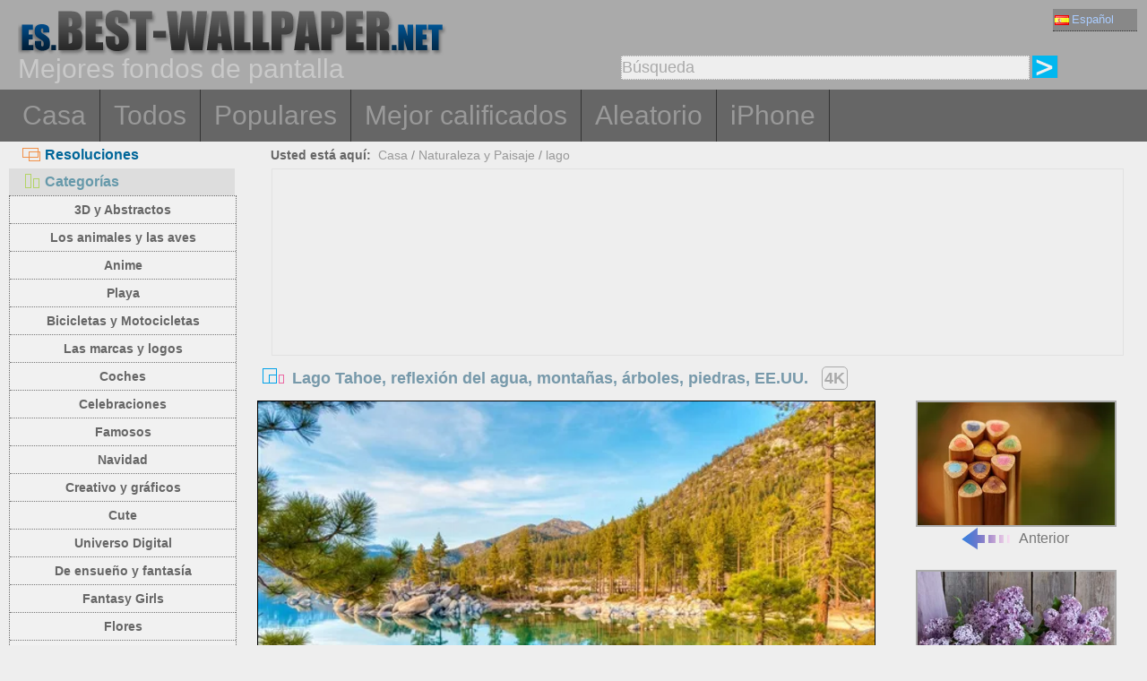

--- FILE ---
content_type: text/html; charset=utf-8
request_url: https://es.best-wallpaper.net/Lake-Tahoe-water-reflection-mountains-trees-stones-USA_wallpapers.html
body_size: 6718
content:
<!DOCTYPE html PUBLIC "-//W3C//DTD XHTML 1.0 Transitional//EN" "http://www.w3.org/TR/xhtml1/DTD/xhtml1-transitional.dtd">
<html xmlns="http://www.w3.org/1999/xhtml" lang="es">
<head>
<meta http-equiv="Content-Type" content="text/html; charset=utf-8" />
<title>Fondos de pantalla Lago Tahoe, reflexión del agua, montañas, árboles, piedras, EE.UU. 3840x2160 UHD 4K Imagen</title>
<meta name="description" content="Fondo de escritorio Lago Tahoe, reflexión del agua, montañas, árboles, piedras, EE.UU. 3840x2160 UHD 4K para PC, Mac, computadora portátil, tableta, teléfono móvil" />
<meta name="viewport" content="width=device-width, minimal-ui, initial-scale=1.0, maximum-scale=1.0, user-scalable=no">
<link href="/css/pub.css?v=10" rel="stylesheet" type="text/css" />
<script type="text/javascript" src="/js/pub.js?v=9"></script>

<!--[if lt IE 9]>
  <script src="/js/respond.src.js"></script>
<![endif]-->
</head>
<body>



<div align="center">
  <div ID="wallmaxview" onclick="closemaxwall()"></div>
<div align="center" class="top_logo_s">
    <div class="max_w">
     <div class="top_logo"><span></span><a href="/"><img src="/image/logo.gif" border="0" /></a></div>    
     <div class="top_lan">
       <div class="url_lan">       
	<div class="url_lan2"><a href="https://es.best-wallpaper.net" lang="es"><i class="lan_es"></i>Español</a></div>
	<a href="https://best-wallpaper.net" lang="en"><i class="lan_en"></i>English</a>
	<a href="https://cn.best-wallpaper.net" lang="zh-CN"><i class="lan_cn"></i>中文</a>
	<a href="https://ja.best-wallpaper.net" lang="ja"><i class="lan_jp"></i>日本語</a>
	<a href="https://ru.best-wallpaper.net" lang="ru"><i class="lan_ru"></i>Русский</a>
	<a href="https://fr.best-wallpaper.net" lang="fr"><i class="lan_fr"></i>Française</a>
	<a href="https://de.best-wallpaper.net" lang="de"><i class="lan_de"></i>Deutsch</a>
	<a href="https://pt.best-wallpaper.net" lang="pt"><i class="lan_pt"></i>Portuguese</a>
	<a href="https://kr.best-wallpaper.net" lang="ko"><i class="lan_kr"></i>한국어</a>
	<a href="https://hk.best-wallpaper.net" lang="zh-TW"><i class="lan_hk"></i>繁體</a>
       </div>

     </div>
  <div style="clear:both;"></div>
     <div class="top_logo_info">Mejores fondos de pantalla</div>
     <div class="top_search">
	<div class="s_div2">
	  <input type="text" ID="in_txt" value="Búsqueda" class="search_input" oninput="search_kw_get()" onclick="if (document.getElementById('in_txt').value=='Búsqueda') document.getElementById('in_txt').value='';" onpropertychange="search_kw_get()" onkeypress=" if(event.keyCode==13) { search(0); return false;}" />
	  <div class="s_showlist" ID="in_txt_kw"></div>
	</div>
	<div class="s_div3"><span onclick="if (document.getElementById('in_txt').value!='Búsqueda') search(0)"></span></div>
     </div>
    </div>

  <div style="clear:both;"></div>
</div>
<div align="center" class="top_m">
    <div class="max_w">
      <div class="top_menu">
	<a href="/">Casa</a>
	<a href="/All_desktop_wallpapers/page/2">Todos</a>
	<a href="/Most_popular_wallpapers.html">Populares</a>
	<a href="/Top_rated_wallpapers.html">Mejor calificados</a>
	<a href="/Random_list_wallpapers.html">Aleatorio</a>
	<a href="/iphone/">iPhone</a></div>
    </div>
</div>

<div align="center" class="body_main">
    <div class="max_w">
      <div style="clear:both;"></div>
     <div style="position:relative; width:100%; height:auto;">
      <div class="top_p4"><span onclick="m_show(1)" ID="a1"><i class="a1"></i>Resoluciones</span><span onclick="m_show(0)" ID="a2"><i class="a2"></i>Categorías</span></div>
      <div style="clear:both;"></div>
<div ID="body_left" class="b_left">
      <div style="clear:both;"></div>
	<div class="c_menu" id="c_m">
	  <li><a href="/3D-and-Abstract_desktop_wallpapers.html">3D y Abstractos</a></li>
	  <li><a href="/Animals-and-Birds_desktop_wallpapers.html">Los animales y las aves</a></li>
	  <li><a href="/Anime_desktop_wallpapers.html">Anime</a></li>
	  <li><a href="/Beach_desktop_wallpapers.html">Playa</a></li>
	  <li><a href="/Bikes-and-Motorcycles_desktop_wallpapers.html">Bicicletas y Motocicletas</a></li>
	  <li><a href="/Brands-and-Logos_desktop_wallpapers.html">Las marcas y logos</a></li>
	  <li><a href="/Cars_desktop_wallpapers.html">Coches</a></li>
	  <li><a href="/Celebrations_desktop_wallpapers.html">Celebraciones</a></li>
	  <li><a href="/Celebrities_desktop_wallpapers.html">Famosos</a></li>
	  <li><a href="/Christmas_desktop_wallpapers.html">Navidad</a></li>
	  <li><a href="/Creative-and-Graphics_desktop_wallpapers.html">Creativo y gráficos</a></li>
	  <li><a href="/Cute_desktop_wallpapers.html">Cute</a></li>
	  <li><a href="/Digital-Universe_desktop_wallpapers.html">Universo Digital</a></li>
	  <li><a href="/Dreamy-and-Fantasy_desktop_wallpapers.html">De ensueño y fantasía</a></li>
	  <li><a href="/Fantasy-Girls_desktop_wallpapers.html">Fantasy Girls</a></li>
	  <li><a href="/Flowers_desktop_wallpapers.html">Flores</a></li>
	  <li><a href="/Games_desktop_wallpapers.html">Juegos</a></li>
	  <li><a href="/Girls_desktop_wallpapers.html">niñas</a></li>
	  <li><a href="/Love_desktop_wallpapers.html">Amor</a></li>
	  <li><a href="/Movies_desktop_wallpapers.html">Películas</a></li>
	  <li><a href="/Nature-and-Landscape_desktop_wallpapers.html">Naturaleza y Paisaje</a></li>
	  <li><a href="/Others_desktop_wallpapers.html">Otros</a></li>
	  <li><a href="/Paintings_desktop_wallpapers.html">Pinturas</a></li>
	  <li><a href="/Planes_desktop_wallpapers.html">Aviones</a></li>
	  <li><a href="/Travel-and-World_desktop_wallpapers.html">Viajes y Mundo</a></li>
	  <li><a href="/Vector-and-Designs_desktop_wallpapers.html">Vectores y Diseños</a></li>
	 <div style="clear:both;"></div>
	</div>
	<div class="c_menu" id="r_m">
	  <li><span>4:3/5:4 Fondos de pantalla:</span></li>
	  <li><a href="/1024x768_desktop_wallpapers.html">1024x768 Normal</a></li>
	  <li><a href="/1280x1024_desktop_wallpapers.html">1280x1024 Normal</a></li>
	  <li><a href="/1600x1200_desktop_wallpapers.html">1600x1200 Normal</a></li>
	  <li><a href="/1920x1440_desktop_wallpapers.html">1920x1440 Normal</a></li>
	  <li><a href="/2560x1920_desktop_wallpapers.html">2560x1920 Normal</a></li>
	  <li><span>16:9 Fondos de pantalla:</span></li>
	  <li><a href="/1366x768_desktop_wallpapers.html">1366x768 HD ancha</a></li>
	  <li><a href="/1600x900_desktop_wallpapers.html">1600x900 HD ancha</a></li>
	  <li><a href="/1920x1080_desktop_wallpapers.html">1920x1080 Full HD</a></li>
	  <li><a href="/2560x1440_desktop_wallpapers.html">2560x1440 QHD</a></li>
	  <li><span>16:10 Fondos de pantalla:</span></li>
	  <li><a href="/1280x800_desktop_wallpapers.html">1280x800 ancha</a></li>
	  <li><a href="/1440x900_desktop_wallpapers.html">1440x900 ancha</a></li>
	  <li><a href="/1680x1050_desktop_wallpapers.html">1680x1050 ancha</a></li>
	  <li><a href="/1920x1200_desktop_wallpapers.html">1920x1200 ancha</a></li>
	  <li><a href="/2560x1600_desktop_wallpapers.html">2560x1600 ancha</a></li>
	  <li><a href="/2880x1800_desktop_wallpapers.html">2880x1800 ancha</a></li>
	  <li><span>4K 5K 8K y Multimonitor:</span></li>
	  <li><a href="/3840x1200_desktop_wallpapers.html">3840x1200 Multi</a></li>
	  <li><a href="/3840x2160_desktop_wallpapers.html">3840x2160 UHD 4K</a></li>
	  <li><a href="/5120x2880_desktop_wallpapers.html">5120x2880 UHD 5K</a></li>
	  <li><a href="/7680x4320_desktop_wallpapers.html">7680x4320 UHD 8K</a></li>
	 <div style="clear:both;"></div>
	</div>
</div>
<div ID="body_right" class="b_right">

      <div class="top_lca"><span>Usted está aquí:</span>&nbsp;&nbsp;<a href="/">Casa</a>  / <a href="/Nature-and-Landscape_desktop_wallpapers.html">Naturaleza y Paisaje</a> / <a href="/sub/Lake_desktop_wallpapers.html">lago</a></div>
  <div style="clear:both;"></div>

      <div class="gg_ads" align="center">
<script async src="//pagead2.googlesyndication.com/pagead/js/adsbygoogle.js"></script>
<!-- auto_bw_top -->
<ins class="adsbygoogle"
     style="display:block"
     data-ad-client="ca-pub-7732465585130880"
     data-ad-slot="8879789506"
     data-ad-format="auto"></ins>
<script>
(adsbygoogle = window.adsbygoogle || []).push({});
</script>
      </div>

      <div class="top_title"><i></i>Lago Tahoe, reflexión del agua, montañas, árboles, piedras, EE.UU. <span>4K</span></div>
<script>set_Now_item("c_m","/Nature-and-Landscape")</script>

<div class="pic_view_main">
   <div style="width:100%;height:auto;">
        <div class="pic_view">
	  <img ID="viewImg" src="https://s1.best-wallpaper.net/wallpaper/m/1706/Lake-Tahoe-water-reflection-mountains-trees-stones-USA_m.webp" data-src="https://s2.best-wallpaper.net/wallpaper/3840x2160/1706/Lake-Tahoe-water-reflection-mountains-trees-stones-USA_3840x2160.jpg" alt="Fondos de pantalla Lago Tahoe, reflexión del agua, montañas, árboles, piedras, EE.UU." title="Haga clic para ver el fondo de pantalla de resolución original" onload="loadImg(this,0)" onclick="loadImg(this,1)"/>
	  <div ID="loading"><img src="/image/loading.gif" style="border:0px" /></div>
        </div>
       <div class="pic_view_pn">

	<div align="center" class="pic_view_prev">
	 <a href="/Pencils-top-view-blurry-background_wallpapers.html" title="Lápices vista superior, fondo borroso" ><div class="pic_view_pn_img"><img src="https://s1.best-wallpaper.net/wallpaper/s/1706/Pencils-top-view-blurry-background_s.webp" alt="Lápices vista superior, fondo borroso" /></div><i></i>Anterior</a>
	</div>

	<div  align="center" class="pic_view_next">
	 <a href="/Lilac-flowers-books-scissors_wallpapers.html" title="Flores de lila, libros, tijeras" ><div class="pic_view_pn_img"><img src="https://s1.best-wallpaper.net/wallpaper/s/1706/Lilac-flowers-books-scissors_s.webp" alt="Flores de lila, libros, tijeras" /></div>Próximo<i></i></a>
	</div>

	<div style="clear:both;"></div>
       </div>

  </div>

	<div class="pic_view_r">
	  <div class="pic_view_rinfo">
	   <div class="rating-text">Puntuación: </div>
	   <div class="ratingblock nonstatic">
		<ul class="unit-rating" style="width:80px;">
  		<li class="current-rating" id="rateValue" style="width:78.2224px;">4.8889/5</li>
  		<li><a name="rt1" onclick="ratePic(1,27621)" title="1 punto" class="r1-unit" rel="nofollow">1</a></li>
  		<li><a name="rt2" onclick="ratePic(2,27621)" title="2 punto" class="r2-unit" rel="nofollow">2</a></li>
  		<li><a name="rt3" onclick="ratePic(3,27621)" title="3 punto" class="r3-unit" rel="nofollow">3</a></li>
  		<li><a name="rt4" onclick="ratePic(4,27621)" title="4 punto" class="r4-unit" rel="nofollow">4</a></li>
  		<li><a name="rt5" onclick="ratePic(5,27621)" title="5 punto" class="r5-unit" rel="nofollow">5</a></li>
		</ul><p>(<i id="rateUsers">9</i> votos) </p>
	   </div>
	  </div>
	  <div class="pic_view_cinfo"><b style="float:left">Categorías: </b><a href="/Nature-and-Landscape_desktop_wallpapers.html">Naturaleza y Paisaje</a>  , <a href="/sub/Lake_desktop_wallpapers.html">lago</a></div>
	  <div class="pic_view_tagsinfo"><b style="float:left">Etiquetas: </b><div class="pic_view_tags"><a href="/tags/Lake.html">Lago</a><a href="/tags/Tahoe.html">Tahoe</a><a href="/tags/Water.html">Agua</a><a href="/tags/Reflection.html">Reflexión</a><a href="/tags/Mountains.html">Montañas</a><a href="/tags/Trees.html">árboles</a><a href="/tags/Stones.html">Piedras</a><a href="/tags/USA.html">Estados Unidos</a></div> <div style="float:right;margin-right:10px; word-break:keep-all; white-space: nowrap; "><b>Resolución original: </b><a href="https://s2.best-wallpaper.net/wallpaper/3840x2160/1706/Lake-Tahoe-water-reflection-mountains-trees-stones-USA_3840x2160.jpg" title="3840x2160 UHD 4K&nbsp;Lago Tahoe, reflexión del agua, montañas, árboles, piedras, EE.UU. Fondos de pantalla" target="_blank">3840x2160</a></div></div>
	</div>

      <div class="gg_ads" align="center">
<script async src="//pagead2.googlesyndication.com/pagead/js/adsbygoogle.js"></script>
<!-- auto_bw_m -->
<ins class="adsbygoogle"
     style="display:block"
     data-ad-client="ca-pub-7732465585130880"
     data-ad-slot="9180130263"
     data-ad-format="auto"></ins>
<script>
(adsbygoogle = window.adsbygoogle || []).push({});
</script>
      </div>

	<div class="pic_down_info"><i></i><span>Descarga este fondo</span></div>

 	<div style="width:100%;float:left;padding-top:5px;">	
	<div class="pic_down_url">
	          <div style="width:98%;float:left; margin-left:1%;"><b>Normal 4:3/5:4 Resoluciones: </b><a href="https://s2.best-wallpaper.net/wallpaper/1024x768/1706/Lake-Tahoe-water-reflection-mountains-trees-stones-USA_1024x768.jpg" title="Descargar 1024x768 Lago Tahoe, reflexión del agua, montañas, árboles, piedras, EE.UU. Fondos de pantalla" target="_blank">1024x768</a><a href="https://s2.best-wallpaper.net/wallpaper/1280x1024/1706/Lake-Tahoe-water-reflection-mountains-trees-stones-USA_1280x1024.jpg" title="Descargar 1280x1024 Lago Tahoe, reflexión del agua, montañas, árboles, piedras, EE.UU. Fondos de pantalla" target="_blank">1280x1024</a><a href="https://s2.best-wallpaper.net/wallpaper/1600x1200/1706/Lake-Tahoe-water-reflection-mountains-trees-stones-USA_1600x1200.jpg" title="Descargar 1600x1200 Lago Tahoe, reflexión del agua, montañas, árboles, piedras, EE.UU. Fondos de pantalla" target="_blank">1600x1200</a><a href="https://s2.best-wallpaper.net/wallpaper/1920x1440/1706/Lake-Tahoe-water-reflection-mountains-trees-stones-USA_1920x1440.jpg" title="Descargar 1920x1440 Lago Tahoe, reflexión del agua, montañas, árboles, piedras, EE.UU. Fondos de pantalla" target="_blank">1920x1440</a><a href="https://s2.best-wallpaper.net/wallpaper/2560x1920/1706/Lake-Tahoe-water-reflection-mountains-trees-stones-USA_2560x1920.jpg" title="Descargar 2560x1920 Lago Tahoe, reflexión del agua, montañas, árboles, piedras, EE.UU. Fondos de pantalla" target="_blank">2560x1920</a></div>
	          <div style="width:98%;float:left; margin-left:1%;"><b>HD ancha 16:9 Resoluciones: </b><a href="https://s2.best-wallpaper.net/wallpaper/1366x768/1706/Lake-Tahoe-water-reflection-mountains-trees-stones-USA_1366x768.jpg" title="Descargar 1366x768 Lago Tahoe, reflexión del agua, montañas, árboles, piedras, EE.UU. Fondos de pantalla" target="_blank">1366x768</a><a href="https://s2.best-wallpaper.net/wallpaper/1600x900/1706/Lake-Tahoe-water-reflection-mountains-trees-stones-USA_1600x900.jpg" title="Descargar 1600x900 Lago Tahoe, reflexión del agua, montañas, árboles, piedras, EE.UU. Fondos de pantalla" target="_blank">1600x900</a><a href="https://s2.best-wallpaper.net/wallpaper/1920x1080/1706/Lake-Tahoe-water-reflection-mountains-trees-stones-USA_1920x1080.jpg" title="Descargar 1920x1080 Lago Tahoe, reflexión del agua, montañas, árboles, piedras, EE.UU. Fondos de pantalla" target="_blank">1920x1080</a><a href="https://s2.best-wallpaper.net/wallpaper/2560x1440/1706/Lake-Tahoe-water-reflection-mountains-trees-stones-USA_2560x1440.jpg" title="Descargar 2560x1440 Lago Tahoe, reflexión del agua, montañas, árboles, piedras, EE.UU. Fondos de pantalla" target="_blank">2560x1440</a></div>
	          <div style="width:98%;float:left; margin-left:1%;"><b>ancha 16:10 Resoluciones: </b><a href="https://s2.best-wallpaper.net/wallpaper/1280x800/1706/Lake-Tahoe-water-reflection-mountains-trees-stones-USA_1280x800.jpg" title="Descargar 1280x800 Lago Tahoe, reflexión del agua, montañas, árboles, piedras, EE.UU. Fondos de pantalla" target="_blank">1280x800</a><a href="https://s2.best-wallpaper.net/wallpaper/1440x900/1706/Lake-Tahoe-water-reflection-mountains-trees-stones-USA_1440x900.jpg" title="Descargar 1440x900 Lago Tahoe, reflexión del agua, montañas, árboles, piedras, EE.UU. Fondos de pantalla" target="_blank">1440x900</a><a href="https://s2.best-wallpaper.net/wallpaper/1680x1050/1706/Lake-Tahoe-water-reflection-mountains-trees-stones-USA_1680x1050.jpg" title="Descargar 1680x1050 Lago Tahoe, reflexión del agua, montañas, árboles, piedras, EE.UU. Fondos de pantalla" target="_blank">1680x1050</a><a href="https://s2.best-wallpaper.net/wallpaper/1920x1200/1706/Lake-Tahoe-water-reflection-mountains-trees-stones-USA_1920x1200.jpg" title="Descargar 1920x1200 Lago Tahoe, reflexión del agua, montañas, árboles, piedras, EE.UU. Fondos de pantalla" target="_blank">1920x1200</a><a href="https://s2.best-wallpaper.net/wallpaper/2560x1600/1706/Lake-Tahoe-water-reflection-mountains-trees-stones-USA_2560x1600.jpg" title="Descargar 2560x1600 Lago Tahoe, reflexión del agua, montañas, árboles, piedras, EE.UU. Fondos de pantalla" target="_blank">2560x1600</a><a href="https://s2.best-wallpaper.net/wallpaper/2880x1800/1706/Lake-Tahoe-water-reflection-mountains-trees-stones-USA_2880x1800.jpg" title="Descargar 2880x1800 Lago Tahoe, reflexión del agua, montañas, árboles, piedras, EE.UU. Fondos de pantalla" target="_blank">2880x1800</a></div>

	          <div style="width:98%;float:left; margin-left:1%;"><b>UHD 4K 5K 8K y Multimonitor: </b><a href="https://s2.best-wallpaper.net/wallpaper/3840x1200/1706/Lake-Tahoe-water-reflection-mountains-trees-stones-USA_3840x1200.jpg" title="Descargar 3840x1200 Panorama de monitor múltiple Lago Tahoe, reflexión del agua, montañas, árboles, piedras, EE.UU. Fondos de pantalla" target="_blank">3840x1200</a><a href="https://s2.best-wallpaper.net/wallpaper/3840x2160/1706/Lake-Tahoe-water-reflection-mountains-trees-stones-USA_3840x2160.jpg" title="Descargar 3840x2160 UHD 4K Lago Tahoe, reflexión del agua, montañas, árboles, piedras, EE.UU. Fondos de pantalla" target="_blank">3840x2160 (Original)</a></div>

	          <div style="width:98%;float:left; margin-left:1%;"><b>iPhone Fondos de pantalla: </b><a href="https://s2.best-wallpaper.net/wallpaper/iphone/1706/Lake-Tahoe-water-reflection-mountains-trees-stones-USA_iphone_320x480.jpg" title="Descargar 320x480 Lago Tahoe, reflexión del agua, montañas, árboles, piedras, EE.UU. iPhone 3GS Fondos de pantalla" target="_blank">320x480 (iPhone 3GS)</a><a href="https://s2.best-wallpaper.net/wallpaper/iphone/1706/Lake-Tahoe-water-reflection-mountains-trees-stones-USA_iphone_640x960.jpg" title="Descargar 640x960 Lago Tahoe, reflexión del agua, montañas, árboles, piedras, EE.UU. iPhone 4/4S Fondos de pantalla" target="_blank">640x960 (iPhone 4/4S)</a><a href="https://s2.best-wallpaper.net/wallpaper/iphone/1706/Lake-Tahoe-water-reflection-mountains-trees-stones-USA_iphone_640x1136.jpg" title="Descargar 640x1136 Lago Tahoe, reflexión del agua, montañas, árboles, piedras, EE.UU. iPhone 5/5S/5C/SE Fondos de pantalla" target="_blank">640x1136 (iPhone 5/5S/5C/SE)</a><a href="https://s2.best-wallpaper.net/wallpaper/iphone/1706/Lake-Tahoe-water-reflection-mountains-trees-stones-USA_iphone_750x1334.jpg" title="Descargar 750x1334 Lago Tahoe, reflexión del agua, montañas, árboles, piedras, EE.UU. iPhone 8/7/6/6S/SE2/SE3 Fondos de pantalla" target="_blank">750x1334 (iPhone 8/7/6/6S/SE2/SE3)</a><a href="https://s2.best-wallpaper.net/wallpaper/iphone/1706/Lake-Tahoe-water-reflection-mountains-trees-stones-USA_iphone_828x1792.jpg" title="Descargar 828x1792 Lago Tahoe, reflexión del agua, montañas, árboles, piedras, EE.UU. iPhone 11/XR Fondos de pantalla" target="_blank">828x1792 (iPhone 11/XR)</a><a href="https://s2.best-wallpaper.net/wallpaper/iphone/1706/Lake-Tahoe-water-reflection-mountains-trees-stones-USA_iphone_1080x1920.jpg" title="Descargar 1080x1920 Lago Tahoe, reflexión del agua, montañas, árboles, piedras, EE.UU. iPhone 8/7/6/6S Plus Fondos de pantalla" target="_blank">1080x1920 (iPhone 8/7/6/6S Plus)</a></div>

	</div>

	</div>
  <div style="clear:both;"></div>
</div>
  <div style="clear:both;"></div>
      <div class="pic_down_t1">Fondos similares <a href="/sub/Lake_desktop_wallpapers.html">&nbsp;&gt;&gt;Más...</a></div>
      <div id="imglist" class="img_list"><div class="img_list_item1"><div class="img_list_item"><a href = "/Lake-Wakatipu-Otago-New-Zealand-blue-sky-clouds-mountains_wallpapers.html" ><img src = "https://s1.best-wallpaper.net/wallpaper/s/1603/Lake-Wakatipu-Otago-New-Zealand-blue-sky-clouds-mountains_s.webp" alt="Vista previa del fondo de pantalla Lago Wakatipu, Otago, Nueva Zelanda, el cielo azul, las nubes, las montañas" /><em>9108 Vistas</em><span>Lago Wakatipu, Otago, Nueva Zelanda, el cielo azul, las nubes, las montañas</span></a></div></div>
<div class="img_list_item1"><div class="img_list_item"><a href = "/USA-Washington-National-Park-forest-mountains-lake-moonlight-night_wallpapers.html" ><img src = "https://s1.best-wallpaper.net/wallpaper/s/1305/USA-Washington-National-Park-forest-mountains-lake-moonlight-night_s.webp" alt="Vista previa del fondo de pantalla EE.UU., Washington, parque nacional, bosque, montaña, lago, luz de la luna la noche" /><em>24007 Vistas</em><span>EE.UU., Washington, parque nacional, bosque, montaña, lago, luz de la luna la noche</span></a></div></div>
<div class="img_list_item1"><div class="img_list_item"><a href = "/Water-lake_wallpapers.html" ><img src = "https://s1.best-wallpaper.net/wallpaper/s/1112/Water-lake_s.webp" alt="Vista previa del fondo de pantalla agua del lago" /><em>12390 Vistas</em><span>agua del lago</span></a></div></div>
</div>

      <div class="gg_ads" align="center">
<script async src="//pagead2.googlesyndication.com/pagead/js/adsbygoogle.js"></script>
<!-- auto_bw_bottom -->
<ins class="adsbygoogle"
     style="display:block"
     data-ad-client="ca-pub-7732465585130880"
     data-ad-slot="7418124905"
     data-ad-format="auto"></ins>
<script>
(adsbygoogle = window.adsbygoogle || []).push({});
</script>
      </div>

  <div class="pic_view_m_info">Fondos de la reproducción</div>
      <div id="pgpoint" class="img_list"><div class="img_list_item1"><div class="img_list_item"><a href = "/Beautiful-nature-landscape-trees-mountains-fog-sun-rays_wallpapers.html" ><img src = "https://s1.best-wallpaper.net/wallpaper/s/1707/Beautiful-nature-landscape-trees-mountains-fog-sun-rays_s.webp" alt="Vista previa del fondo de pantalla Paisaje hermoso de la naturaleza, árboles, montañas, niebla, rayos del sol" /><em>5830 Vistas</em><span>Paisaje hermoso de la naturaleza, árboles, montañas, niebla, rayos del sol</span></a></div></div>
<div class="img_list_item1"><div class="img_list_item"><a href = "/Trees-forest-mist-morning_wallpapers.html" ><img src = "https://s1.best-wallpaper.net/wallpaper/s/1705/Trees-forest-mist-morning_s.webp" alt="Vista previa del fondo de pantalla Árboles, bosque, niebla, mañana" /><em>4100 Vistas</em><span>Árboles, bosque, niebla, mañana</span></a></div></div>
<div class="img_list_item1"><div class="img_list_item"><a href = "/Fir-branch-close-up-bokeh_wallpapers.html" ><img src = "https://s1.best-wallpaper.net/wallpaper/s/1704/Fir-branch-close-up-bokeh_s.webp" alt="Vista previa del fondo de pantalla Primer plano de la rama de abeto, bokeh" /><em>4401 Vistas</em><span>Primer plano de la rama de abeto, bokeh</span></a></div></div>
<div class="img_list_item1"><div class="img_list_item"><a href = "/Thailand-forest-jungle-river-waterfalls-stream-trees_wallpapers.html" ><img src = "https://s1.best-wallpaper.net/wallpaper/s/1412/Thailand-forest-jungle-river-waterfalls-stream-trees_s.webp" alt="Vista previa del fondo de pantalla Tailandia, bosque, selva, ríos, cascadas, arroyo, árboles" /><em>11769 Vistas</em><span>Tailandia, bosque, selva, ríos, cascadas, arroyo, árboles</span></a></div></div>
<div class="img_list_item1"><div class="img_list_item"><a href = "/Winter-trees-snow-ice-water-fog-rain_wallpapers.html" ><img src = "https://s1.best-wallpaper.net/wallpaper/s/1411/Winter-trees-snow-ice-water-fog-rain_s.webp" alt="Vista previa del fondo de pantalla Invierno, árboles, nieve, hielo, agua, niebla, lluvia" /><em>11907 Vistas</em><span>Invierno, árboles, nieve, hielo, agua, niebla, lluvia</span></a></div></div>
<div class="img_list_item1"><div class="img_list_item"><a href = "/National-Park-Plitvice-Lakes-Croatia-waterfalls-mountains-trees-morning_wallpapers.html" ><img src = "https://s1.best-wallpaper.net/wallpaper/s/1409/National-Park-Plitvice-Lakes-Croatia-waterfalls-mountains-trees-morning_s.webp" alt="Vista previa del fondo de pantalla Parque Nacional, los Lagos de Plitvice, Croacia, cascadas, montañas, árboles, mañana" /><em>10049 Vistas</em><span>Parque Nacional, los Lagos de Plitvice, Croacia, cascadas, montañas, árboles, mañana</span></a></div></div>
</div>
      <div style="clear:both;"></div>
    </div>
  </div>
 </div>
</div>




<div align="center" class="web_bottom">
    <div class="max_w">
     <div class="web_bottom_info">
	Quiénes somos | <a href="mailto:admin@best-wallpaper.net">Contacto</a> | <a href="#" onclick="addtofav()">Favoritos</a> | <a href="#" onclick="sethomepg()">Página principal</a> | <a href="/sitemap.xml">Mapa del Sitio</a>  Copyright (c) 2011-2025 <a href="https://best-wallpaper.net">best-wallpaper.net</a>&nbsp;&nbsp;<font id="times"></font><br />
      Sitio todo el fondo de pantalla, se obtienen de Internet, pertenece al autor original, por favor no utilice con fines comerciales!
     </div>
   </div>
</div>

</div>


<script async src="https://c1.best-wallpaper.net/ct.js.2.27621"></script>

<script>
  (function(i,s,o,g,r,a,m){i['GoogleAnalyticsObject']=r;i[r]=i[r]||function(){
  (i[r].q=i[r].q||[]).push(arguments)},i[r].l=1*new Date();a=s.createElement(o),
  m=s.getElementsByTagName(o)[0];a.async=1;a.src=g;m.parentNode.insertBefore(a,m)
  })(window,document,'script','//www.google-analytics.com/analytics.js','ga');

  ga('create', 'UA-10568898-5', 'auto');
  ga('send', 'pageview');

</script>

</body>
</html>

--- FILE ---
content_type: text/html; charset=utf-8
request_url: https://www.google.com/recaptcha/api2/aframe
body_size: 269
content:
<!DOCTYPE HTML><html><head><meta http-equiv="content-type" content="text/html; charset=UTF-8"></head><body><script nonce="hggjfr3-8F75HqVPuJTPWg">/** Anti-fraud and anti-abuse applications only. See google.com/recaptcha */ try{var clients={'sodar':'https://pagead2.googlesyndication.com/pagead/sodar?'};window.addEventListener("message",function(a){try{if(a.source===window.parent){var b=JSON.parse(a.data);var c=clients[b['id']];if(c){var d=document.createElement('img');d.src=c+b['params']+'&rc='+(localStorage.getItem("rc::a")?sessionStorage.getItem("rc::b"):"");window.document.body.appendChild(d);sessionStorage.setItem("rc::e",parseInt(sessionStorage.getItem("rc::e")||0)+1);localStorage.setItem("rc::h",'1768456116083');}}}catch(b){}});window.parent.postMessage("_grecaptcha_ready", "*");}catch(b){}</script></body></html>